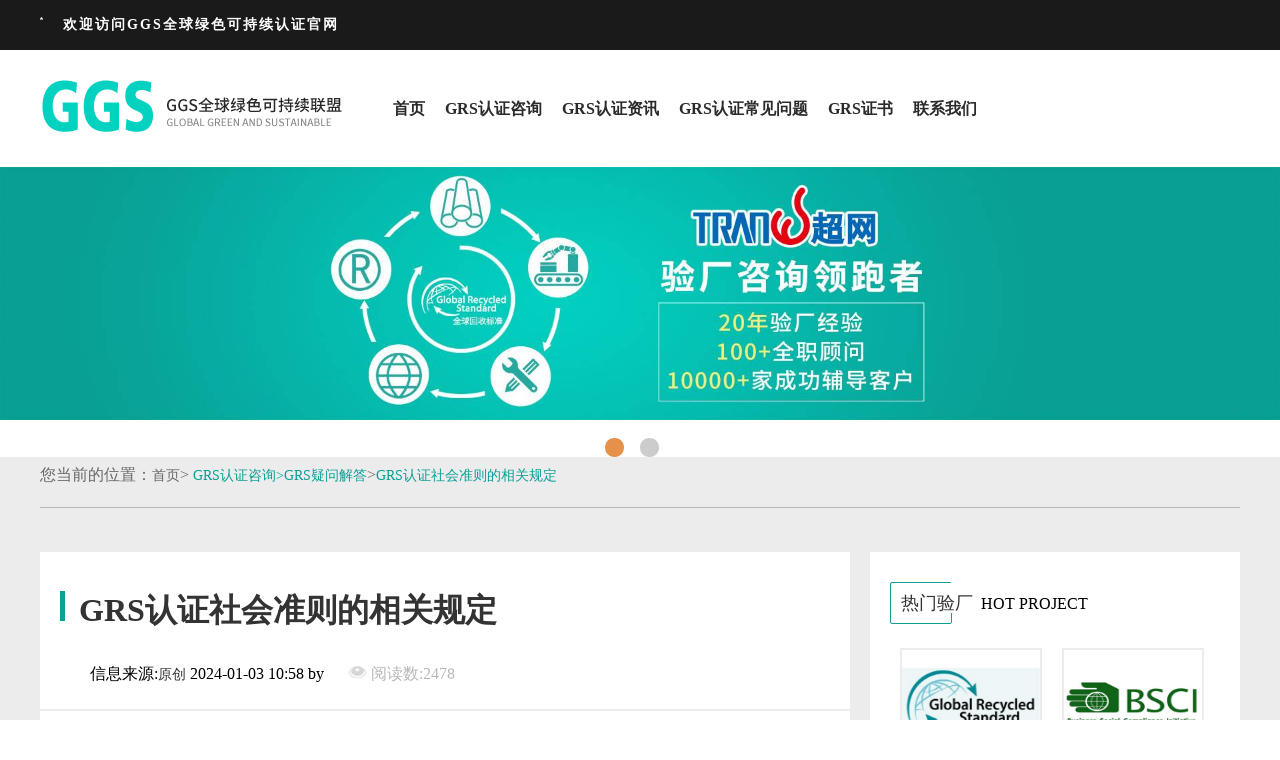

--- FILE ---
content_type: text/html; charset=utf-8
request_url: http://www.grsaudit.com/article/1654.html
body_size: 10879
content:
<!DOCTYPE html>
<html>
<head>
	<title>GRS认证社会准则的相关规定-上海超网企业管理咨询有限公司</title>
	<meta charset="UTF-8">
    <meta name="keywords" content="GRS认证社会准则的相关规定"/>
    <meta name="description" content="">
	

	<link rel="stylesheet" type="text/css" href="/themes/simpleboot3/public/assets/css/index.css">
	<link rel="stylesheet" type="text/css" href="/themes/simpleboot3/public/assets/css/article.css">
	<link rel="stylesheet" type="text/css" href="/themes/simpleboot3/public/assets/css/details.css">
	<script type="text/javascript" src="/themes/simpleboot3/public/assets/js/jquery-1.8.3.min.js"></script>
	<link href="/themes/simpleboot3/public/assets/css/slippry/slippry.css" rel="stylesheet">
  	<script src="/themes/simpleboot3/public/assets/js/slippry.min.js"></script>
</head>
<body>
	<!-- 引入头部文件 -->
	
<style>
	.wrapper{
		background-color: rgb(26,26,26);
	}
	.fix-head{
		position: relative;
	}
</style>
<header>
	<div class="wrapper">
		<div class="fix-head">
			<div class="topper_A">欢迎访问GGS全球绿色可持续认证官网</div>
		   
		</div>
	</div>
	<!-- 头部导航开始 -->
	<div class="head_box">
		<div class="logo" style="width: 264px;">
			<img src="/themes/simpleboot3/public/assets/images/ggs.png">
		</div>
		<div class="nav_box">
			<ul>
									<li><a href="/">首页</a></li>
									<li><a href="http://www.grsaudit.com/GRS">GRS认证咨询</a></li>
									<li><a href="/grsrenzhengzixun">GRS认证资讯</a></li>
									<li><a href="/grsrenzhengwenti">GRS认证常见问题</a></li>
									<li><a href="/grszhengshu">GRS证书</a></li>
									<li><a href="http://www.grsaudit.com/portal/page/index/id/935.html">联系我们</a></li>
							</ul>
			<!-- <div class="phone-wrapper">
				<img src="/themes/simpleboot3/public/assets/images/phone.png"/>
				<span class="">400-680-0016</span>
			</div> -->
		</div>
	</div>
	<!-- 头部导航结束 -->
	<div class="clear"><!-- 清除浮动 --></div>
	<!-- 幻灯广告位开始 -->
	<div class="ad_box">
		<ul id="home-slider" class="list-unstyled">
		    
		        <li>
		            <div class="caption-wraper">
		                <div class="caption"></div>
		            </div>
		            <a title=" GRS认证咨询领跑者" href=""><img src="http://www.grsaudit.com/upload/default/20201118/a9377ae291d0a1d1378968f5a6cc3808.jpg" alt=""></a>
		        </li>
		    

		        <li>
		            <div class="caption-wraper">
		                <div class="caption"></div>
		            </div>
		            <a title="回收有机行业责任标准认证领跑者-超网" href=""><img src="http://www.grsaudit.com/upload/default/20201118/a64091b7b90002c9dfe5635717d7f25f.jpg" alt=""></a>
		        </li>
		    
		</ul>
		<!-- <img src="/themes/simpleboot3/public/assets/images/ad.jpg" alt="image"> -->
	</div>
	<!-- 幻灯广告位结束 -->
</header>
	<div class="clear"></div>
	<!-- 页面主体 -->
	<div class="main">

		<!-- 位置导航信息 -->
		<div class="details_top_box">
			<div class="crumbs">
				您当前的位置：<a href="/" style="color: #686868;">首页</a>>
				<a href='/GRS'>GRS认证咨询></a><a href='/grsrenzhengwenti'>GRS疑问解答</a>><a href='javascript:;'>GRS认证社会准则的相关规定</a>			</div>
		</div>
		<!-- 位置导航信息结束 -->

		<!-- 相关知识 -->
		<div class="knowledge_box">
			<div class="knowledge">
				<div class="knowledge_l">
					<!--startprint1-->
					<div class="article_l">
						<div class="article_tit_box">
							<a class="blue_bor" href="#"></a>
							<h1>GRS认证社会准则的相关规定</h1>
							<div>
								<span>信息来源:<a href="#">原创</a></span>
                   				<span>2024-01-03 10:58 by </span>

								<span class="readnum">
									<img src="/themes/simpleboot3/public/assets/images/readicon_03.png" alt="GRS认证社会准则的相关规定">
									阅读数:2478								</span>
							</div>
						</div>
					</div>
					<div class="art_content">
						<style type="text/css">
							.art_content{
								font-size: 16px !important;
							}
						</style>
						<!-- <h1>GRS认证社会准则的相关规定</h1> -->
						<p> 
<p><span style="text-wrap: nowrap;">它适用于GRS认证链的任何环节，并从废物收集站开始。这也表明，废物供应商不在认证范围内。该标准正在努力将社会标准推广到废物收集站的供应链中，以回收为目的。</span></p>
<p><span style="text-wrap: nowrap;"><br></span></p>
<p><span style="text-wrap: nowrap;">关于工人权利的标准：</span></p>
<p><span style="text-wrap: nowrap;"><br></span></p>
<p><span style="text-wrap: nowrap;">雇佣关系必须以国家法律和政策为基础。</span></p>
<p><span style="text-wrap: nowrap;"><br></span></p>
<p><span style="text-wrap: nowrap;">工人有权在合理通知后离开公司。</span></p>
<p><span style="text-wrap: nowrap;"><br></span></p>
<p><span style="text-wrap: nowrap;">强制性或担保性劳动力不得存在于认证公司。</span></p>
<p><span style="text-wrap: nowrap;"><br></span></p>
<p><span style="text-wrap: nowrap;">被认证公司不得持有身份证或(每月)存款。</span></p>
<p><span style="text-wrap: nowrap;"><br></span></p>
<p><span style="text-wrap: nowrap;">禁止任何形式的虐待或虐待威胁，禁止任何身心惩罚。</span></p>
<p><span style="text-wrap: nowrap;"><br></span></p>
<p><span style="text-wrap: nowrap;">工资按每周工作标准支付，不得低于国家法定标准或行业规定的基准工资。</span></p>
<p><span style="text-wrap: nowrap;"><br></span></p>
<p><span style="text-wrap: nowrap;">除国家法律允许或者要求的扣除外，被认证公司不得以任何形式扣除工人的工资。</span></p>
<p><span style="text-wrap: nowrap;"><br></span></p>
<p><span style="text-wrap: nowrap;">每次工人收到工资时，也要知道工资的细节(比如通过工资单或登记表)。</span></p>
<p><span style="text-wrap: nowrap;"><br></span></p>
<p><span style="text-wrap: nowrap;">工作时间应遵循国家法律和行业的基准标准，并以提供更大的保护者为准。</span></p>
<p><span style="text-wrap: nowrap;"><br></span></p>
<p><span style="text-wrap: nowrap;">认证公司应当按照规定，每周最长工作时间不得超过48 每7天至少休息一天。</span></p>
<p><span style="text-wrap: nowrap;"><br></span></p>
<p><span style="text-wrap: nowrap;">认证公司应制定加班政策，规定自愿加班，每周加班时间不得超过12人 小时内，应额外支付加班费。</span></p>
<p><span style="text-wrap: nowrap;"><br></span></p>
<p><span style="text-wrap: nowrap;">16 至18 一岁的人不得在危险的环境中被雇用做夜间工作或操作。这是基于ILO C138和C182在惯例中的规定。</span></p>
<p><span style="text-wrap: nowrap;"><br></span></p>
<p><span style="text-wrap: nowrap;">接受 GRS认证 公司不得雇用儿童。以前雇用过儿童的GRS 认证公司应采取和/或主动实施适合这些儿童的教育程序。</span></p>
<p><span style="text-wrap: nowrap;"><br></span></p>
<p><span style="text-wrap: nowrap;">认证公司应制定招聘政策，禁止因种族、等级、国籍、地区、年龄、残疾、性别、婚姻状况、性取向、社区关系和政治信仰而终止雇佣关系或解雇工人。</span></p>
<p><span style="text-wrap: nowrap;"><br></span></p>
<p><span style="text-wrap: nowrap;">建立适当的程序，在适当的情况下采取行动，确保工人代表不受歧视。这些代表应该能够联系相关人员和设施，以履行他们作为代表的职责。</span></p>
<p><span style="text-wrap: nowrap;"><br></span></p>
<p><span style="text-wrap: nowrap;">认证公司应授予所有工人自由参与或组建工会，并主动就工资问题进行谈判。</span></p>
<p><span style="text-wrap: nowrap;"><br></span></p>
<p><span style="text-wrap: nowrap;">被认证公司与地方政府成立地方委员会等工会与劳资谈判机构的替代形式，仅适用于工会被禁止的国家。</span></p>
<p><span style="text-wrap: nowrap;"><br></span></p>
<p><span style="text-wrap: nowrap;">作为雇佣合同的一部分，应当遵守有关工人的权利义务和社会保险法律、法规和政策。上述合同不得被其他短期合同、附加合同或其他任何劳动安排所取代。</span></p>
<p><span style="text-wrap: nowrap;"><br></span></p>
<p><span style="text-wrap: nowrap;">他们的就业条件应该用简单易懂的书面材料告知所有工人。(例如，通过雇佣合同)。这些信息应包括公司扣缴的工资、社会福利和保险。这些信息应该在工人开始工作之前告诉他们。</span></p>
<p><span style="text-wrap: nowrap;"><br></span></p>
<p><span style="text-wrap: nowrap;">工人健康安全标准：</span></p>
<p><span style="text-wrap: nowrap;"><br></span></p>
<p><span style="text-wrap: nowrap;">处理环境中可能出现的任何风险。</span></p>
<p><span style="text-wrap: nowrap;"><br></span></p>
<p><span style="text-wrap: nowrap;">经认证的公司必须提交最近对工作环境安全和健康风险评估的书面材料。</span></p>
<p><span style="text-wrap: nowrap;"><br></span></p>
<p><span style="text-wrap: nowrap;">认证公司必须任命高级管理人员负责所有健康、安全和培训。</span></p>
<p><span style="text-wrap: nowrap;"><br></span></p>
<p><span style="text-wrap: nowrap;">所有工人必须穿合适的防护服（防护面具、鞋子、手套），这些服装必须由认证公司购买或租用。</span></p>
<p><span style="text-wrap: nowrap;"><br></span></p>
<p><span style="text-wrap: nowrap;">认证公司必须持有最近关于健康、安全和卫生资格的书面手册，包括上述风险评估问题，如事故、应急处理程序、卫生程序等。</span></p>
<p><br></p>
</p>
								<!--endprint1-->
						<div class="paging">
							<span>上一篇:
																<a href="http://www.grsaudit.com/article/1653.html">WRAP认证的好处</a>
															</span>
							<span>下一篇:
																<a href="http://www.grsaudit.com/article/1655.html">GRS认证要求有哪些？</a>
															</span>
						</div>
						<div class="lable">
							<div class="tabicon">
								<img src="/themes/simpleboot3/public/assets/images/articleicon/tab.png" alt="">
								<span>相关标签:</span>
							</div>
							<ul>
																	<li><a href="/tag/260">GRS证书</a></li>
															</ul>
							<div class="clear"></div>
						</div>
						<div class="link_box">
<!-- 							<div>
								<img src="/themes/simpleboot3/public/assets/images/articleicon/paste.png"><a onclick="copyurl()" href="#">复制连接</a>
							</div> -->
							<div style="float: left;">
								<img style="width: 10%;" src="/themes/simpleboot3/public/assets/images/articleicon/doing.png"><a onclick="preview(1);" href="#">打印</a>
							</div>
							<ul>
								<div class="bdsharebuttonbox"><a href="#" class="bds_more" data-cmd="more"></a><a href="#" class="bds_qzone" data-cmd="qzone"></a><a href="#" class="bds_tsina" data-cmd="tsina"></a><a href="#" class="bds_tqq" data-cmd="tqq"></a><a href="#" class="bds_renren" data-cmd="renren"></a><a href="#" class="bds_weixin" data-cmd="weixin"></a></div>
<script>window._bd_share_config={"common":{"bdSnsKey":{},"bdText":"","bdMini":"2","bdPic":"","bdStyle":"0","bdSize":"16"},"share":{},"image":{"viewList":["qzone","tsina","tqq","renren","weixin"],"viewText":"分享到：","viewSize":"16"},"selectShare":{"bdContainerClass":null,"bdSelectMiniList":["qzone","tsina","tqq","renren","weixin"]}};with(document)0[(getElementsByTagName('head')[0]||body).appendChild(createElement('script')).src='http://bdimg.share.baidu.com/static/api/js/share.js?v=89860593.js?cdnversion='+~(-new Date()/36e5)];</script>
							</ul>
							<div class="clear"></div>
						</div>
						<div class="clear"></div>
					</div>
					<div class="art_name_box">
						<div class="artlist mr30">
							<div class="tit_type">成功客户</div>
							<ul>
																<li><a href="http://www.grsaudit.com/article/1789.html">热烈祝贺浙江某贸易公司近期 五个供应商工厂均获得INDITEX审核A级结果！</a></li>
																<li><a href="http://www.grsaudit.com/article/1597.html">【优秀企业风采展示】海宁市星辉针织有限公司顺利通过多项可持续认证！</a></li>
																<li><a href="http://www.grsaudit.com/article/1593.html">关于超网，您所关心的问题</a></li>
																<li><a href="http://www.grsaudit.com/article/1591.html">【优秀企业风采展示】慈溪市xx化纤有限公司顺利通过多项可持续认证！</a></li>
																<li><a href="http://www.grsaudit.com/article/1579.html">【优秀企业风采展示】安徽XX有限公司顺利通过多项认证！</a></li>
															</ul>
						</div>
						<div class="artlist">
							<div class="tit_type">最新文章</div>
							<ul>
																    <li><a href="http://www.grsaudit.com/article/1815.html">BSCI认证现场指导高效推进指南：外贸企业合规通关技巧</a></li>
																    <li><a href="http://www.grsaudit.com/article/1814.html">SEDEX认证体系搭建避坑指南：实操技巧与合规要点</a></li>
																    <li><a href="http://www.grsaudit.com/article/1813.html">GRS认证全流程详解 企业高效取证实操指南</a></li>
																    <li><a href="http://www.grsaudit.com/article/1812.html">OCS100认证整改快速推进指南：5步高效达标实操技巧</a></li>
															</ul>
						</div>
					</div>
				</div>
				<div class="knowledge_r">
					

					<!-- 热门验厂 -->
					<div class="yc_hot_box">
						<div class="hot_tit_box">
							<div class="border_blue"><span>热门验厂</span></div>
							<span>HOT PROJECT</span>
							<a href="#"></a>
						</div>
						<ul class="hot_brandlist">
															<li><a href="/GRS"><img src="/upload/portal/20191209/938a7a62386a4e4b14e96699673f6360.jpg" alt="GRS认证咨询"><span>GRS认证咨询</span></a></li>
															<li><a href="/BSCI"><img src="/upload/portal/20191214/bd6c7e171d2581ce72d9cfcc6437c5bb.jpg" alt="BSCI认证咨询"><span>BSCI认证咨询</span></a></li>
															<li><a href="/SEDEX"><img src="/upload/portal/20191129/19e8344dcb653610575eb6923ab3bae1.jpg" alt="SEDEX认证咨询"><span>SEDEX认证咨询</span></a></li>
															<li><a href="/OCS"><img src="/upload/portal/20191129/209180443d4e9ff9664d5008d7ac12c5.jpg" alt="OCS认证咨询"><span>OCS认证咨询</span></a></li>
															<li><a href="/GOTS"><img src="/upload/portal/20191214/ded29d352d50ddef0b7cf7f35d3282fa.jpg" alt="GOTS认证咨询"><span>GOTS认证咨询</span></a></li>
															<li><a href="/RCS"><img src="/upload/portal/20191223/1b10ac2957b3bc03897f07b5e2d5a97f.jpg" alt="RCS认证咨询"><span>RCS认证咨询</span></a></li>
													</ul>
					</div>
					<!-- 热门验厂结束 -->

					<!-- 咨询电话 -->
					<div class="tel_box">
						<div class="tel_tit_box">
							<div class="border_blue"><span>我们就在你身边</span></div>
							<a href="#"></a>
						</div>
	<!-- 					<div class="hot_tel_box">
							<img src="/themes/simpleboot3/public/assets/images/big_tel.png">
							<div>
								<h3>全国20小时服务热线</h3>
								<h3>400-680-0016</h3>
							</div>
						</div> -->
						<div class="address_tel_box">
							
<p style="line-height: 1.5em;"><strong><span style="font-size: 16px;">上海超网企业管理咨询有限公司</span></strong><span style="font-size: 14px;"><br>电 话：021-51029391<br>电 话：400-680-0016<br>地 址：上海市嘉定区南翔镇银翔路655号<br>苏州分公司：吴江区盛泽镇福建路205号  <span style="color: rgb(63, 63, 63);"></span><br>绍兴柯桥分公司：柯桥区禹会路555号中银国际大厦1208室<br>昆山分公司：18601606556---林经理  <br>地 址：昆山市花桥商银路1255号双联国际商务中心6幢4楼  <br>泉州分公司：0595-28069596---周经理<br>手          机：18759967995<br>地 址：福建省泉州市丰泽区宝洲街721号万达写字楼B幢3406室</span></p>
<p style="line-height: 1.5em;"><span style="font-size: 14px;">宁波分公司：13615883698---周经理<br>山东分公司：18601606221---谢经理<br>温州办事处：18601606208---周经理<br>广东办事处：18601606206---周经理</span></p>
						</div>
					</div>
					<!-- 咨询电话结束 -->
					<!-- 验厂客户 -->
	<!-- 				<div class="tel_box mb25">
						<div class="tel_tit_box">
							<div class="border_blue"><span>验厂成功客户</span></div>
							<a href="#"></a>
						</div>
						<div class="address_tel_box">
							<ul>
																<li><a href="http://www.grsaudit.com/article/1789.html">热烈祝贺浙江某贸易公司近期 五个供应商工厂均获得INDITEX审核A级结果！</a></li>
																<li><a href="http://www.grsaudit.com/article/1597.html">【优秀企业风采展示】海宁市星辉针织有限公司顺利通过多项可持续认证！</a></li>
																<li><a href="http://www.grsaudit.com/article/1593.html">关于超网，您所关心的问题</a></li>
																<li><a href="http://www.grsaudit.com/article/1591.html">【优秀企业风采展示】慈溪市xx化纤有限公司顺利通过多项可持续认证！</a></li>
																<li><a href="http://www.grsaudit.com/article/1579.html">【优秀企业风采展示】安徽XX有限公司顺利通过多项认证！</a></li>
																<li><a href="http://www.grsaudit.com/article/1575.html">热烈祝贺合作客户通过Inditex社会责任审核（内附Intidex热门项目！）</a></li>
																<li><a href="http://www.grsaudit.com/article/1288.html">喜报！这家纺织企业成功加入动物福利国际合作委员会！</a></li>
																<li><a href="http://www.grsaudit.com/article/1286.html">江西xx刷业有限公司顺利通过FSC认证！</a></li>
																<li><a href="http://www.grsaudit.com/article/1237.html">宁波市xx电器有限公司顺利通过BSCI认证审核！</a></li>
																<li><a href="http://www.grsaudit.com/article/1197.html">江苏xx贸易有限公司顺利通过FSC认证审核！</a></li>
																<li><a href="http://www.grsaudit.com/article/1191.html">安徽xx羽绒有限公司顺利通过RDS认证审核！</a></li>
																<li><a href="http://www.grsaudit.com/article/1190.html">​吴江市xx纺织科技有限公司顺利通过GRS认证审核！</a></li>
																<li><a href="http://www.grsaudit.com/article/1189.html">祝xx羊绒(无锡)有限公司通过GRS认证！</a></li>
																<li><a href="http://www.grsaudit.com/article/1185.html">上海xx营销策划有限公司顺利通过RWS认证审核！</a></li>
																<li><a href="http://www.grsaudit.com/article/1170.html">常熟市xx印染纺织有限公司顺利通过GRS认证审核！	</a></li>
																<li><a href="http://www.grsaudit.com/article/1165.html">常州市服装xx有限公司顺利通过Columbia认证审核！</a></li>
																<li><a href="http://www.grsaudit.com/article/1164.html">金华xx铝业包装有限公司通过BSCI验厂审核！</a></li>
																<li><a href="http://www.grsaudit.com/article/1160.html">恭喜绍兴xx针织有限公司顺利通过GRS认证！</a></li>
																<li><a href="http://www.grsaudit.com/article/1149.html">吴江某喷气织造厂通过FSC认证！</a></li>
																<li><a href="http://www.grsaudit.com/article/1142.html">绍兴XX针织有限公司顺利通过GRS认证</a></li>
																<li><a href="http://www.grsaudit.com/article/1141.html">湖州XX制衣有限公司通过BSCI验厂审核！</a></li>
																<li><a href="http://www.grsaudit.com/article/1140.html">常州市XXXX工具有限公司通过BSCI验厂审核！</a></li>
																<li><a href="http://www.grsaudit.com/article/1131.html">祝贺江西XX精器有限公司顺利通过WCA验厂！</a></li>
																<li><a href="http://www.grsaudit.com/article/1130.html">祝贺无锡XX羊绒有限公司通过GRS认证，获得证书！</a></li>
																<li><a href="http://www.grsaudit.com/article/1129.html">江阴市XX纺织有限公司顺利通过GRS认证</a></li>
																<li><a href="http://www.grsaudit.com/article/1128.html">绍兴XX纺织品有限公司顺利通过GRS认证</a></li>
																<li><a href="http://www.grsaudit.com/article/1127.html">杭州XX染织有限公司顺利通过GRS认证</a></li>
																<li><a href="http://www.grsaudit.com/article/1125.html">青岛XXX工艺品有限公司顺利通过RCS认证验厂！</a></li>
																<li><a href="http://www.grsaudit.com/article/1124.html">江阴市XX无纺布有限公司顺利通过RCS认证验厂！</a></li>
																<li><a href="http://www.grsaudit.com/article/1123.html">恭喜浙江东怡纺织有限公司顺利通过GOTS认证验厂！</a></li>
																<li><a href="http://www.grsaudit.com/article/1122.html">恭喜浙江XX玩具有限公司通过GRS认证！</a></li>
																<li><a href="http://www.grsaudit.com/article/1121.html">恭喜浙江XX休闲用品有限公司顺利通过BSCI验厂认证！</a></li>
																<li><a href="http://www.grsaudit.com/article/1080.html">湖州某服饰有限公司通过RCS认证</a></li>
																<li><a href="http://www.grsaudit.com/article/1079.html">吴江市**纺织品有限公司通过GRS验厂！</a></li>
																<li><a href="http://www.grsaudit.com/article/1064.html">中国企业要具备怎样的条件才可以申请GRS认证呢？</a></li>
																<li><a href="http://www.grsaudit.com/article/1062.html">桐乡某公司顺利通过GRS验厂</a></li>
																<li><a href="http://www.grsaudit.com/article/1048.html">通过GRS认证后，能带来什么?</a></li>
																<li><a href="http://www.grsaudit.com/article/1045.html">张家港某纺织公司顺利通过GRS认证！</a></li>
																<li><a href="http://www.grsaudit.com/article/1034.html">浙江某休闲用品有限公司通过BSCI认证！</a></li>
																<li><a href="http://www.grsaudit.com/article/1033.html">浙江某针织服饰有限公司通过WRAP认证</a></li>
																<li><a href="http://www.grsaudit.com/article/1032.html">恭喜张家港某纺织公司顺利通过GRS认证！</a></li>
																<li><a href="http://www.grsaudit.com/article/1019.html">恭喜浙昕某科技股份有限公司顺利通过GRS认证</a></li>
																<li><a href="http://www.grsaudit.com/article/1017.html">苏州某纺织企业通过GRS认证</a></li>
																<li><a href="http://www.grsaudit.com/article/1016.html">祝贺苏州***纺织有限公司获得GRS证书！</a></li>
																<li><a href="http://www.grsaudit.com/article/1015.html">恭喜吴江市**纺织厂通过GRS认证，荣获证书</a></li>
																<li><a href="http://www.grsaudit.com/article/997.html">ITS的GRS证书样张展示</a></li>
																<li><a href="http://www.grsaudit.com/article/996.html">IDFL的GRS证书样张展示</a></li>
																<li><a href="http://www.grsaudit.com/article/995.html">CU的GRS证书样张展示</a></li>
																<li><a href="http://www.grsaudit.com/article/951.html">又一家工厂拿到GRS认证证书！</a></li>
																<li><a href="http://www.grsaudit.com/article/950.html">恭喜！吴江市*****印花有限公司取得GRS证书。</a></li>
																<li><a href="http://www.grsaudit.com/article/948.html">祝贺江阴市***印染有限公司通过GRS认证</a></li>
																<li><a href="http://www.grsaudit.com/article/947.html">祝贺东莞市***鞋材有限公司荣获GRS认证证书。</a></li>
																<li><a href="http://www.grsaudit.com/article/946.html">祝贺绍兴**纺织有限公司荣获GRS认证证书。</a></li>
																<li><a href="http://www.grsaudit.com/article/945.html">宁波××衬料制造有限公司荣获GRS认证证书。</a></li>
																<li><a href="http://www.grsaudit.com/article/942.html">恭喜常熟工厂成功获的GRS证书</a></li>
																<li><a href="http://www.grsaudit.com/article/933.html">恭祝 XXX 验厂成功</a></li>
															</ul>
						</div>
					</div> -->
				<!-- 验厂客户结束 -->
				</div>
				<div class="clear"></div>	
			</div>
		</div>
		<div class="clear"></div>	
		<!-- 相关知识结束 -->
	</div>
	<!-- 页面主体结束 -->

	﻿<!-- 页面脚部 -->
<footer>
    <div class="wid_blue">
        <span>验厂找超网，真的不用烦</span>
    </div>
    <!-- 友情连接 -->
    <!-- 底部导航条 -->
    <div class="foot_nav">
        <ul>
                                        <li class="menu-item menu-item-level-1">
                            <a href="/" target="">
                                首页                            </a>
                        </li>
                                    
            
                                <li class="menu-item menu-item-level-1">
                            <a href="/portal/page/index/id/986.html" target="">
                                关于超网                            </a>
                        </li>
                                    
            
                                <li class="menu-item menu-item-level-1">
                            <a href="/yanchangzixun" target="">
                                验厂咨询                            </a>
                        </li>
                                    
            
                                <li class="menu-item menu-item-level-1">
                            <a href="/renzhengzixun" target="">
                                认证咨询                            </a>
                        </li>
                                    
            
                                <li class="menu-item menu-item-level-1">
                            <a href="/yanchangwenti" target="">
                                验厂常见问题                            </a>
                        </li>
                                    
            
                                <li class="menu-item menu-item-level-1">
                            <a href="/yanchangkehu" target="_blank">
                                验厂成功客户                            </a>
                        </li>
                                    
            
                                <li class="menu-item menu-item-level-1">
                            <a href="/yanchangxinwen" target="">
                                新闻资讯                            </a>
                        </li>
                                    
            
                                <li class="menu-item menu-item-level-1">
                            <a href="/portal/page/index/id/935.html" target="">
                                联系我们                            </a>
                        </li>
                                    
            
                                <li class="menu-item menu-item-level-1">
                            <a href="/tag" target="">
                                标签                            </a>
                        </li>
                                    
            
         
        </ul>
    </div>
    <!-- 站点信息 -->
        <div class="webinfo">
                        <div class="down-info">
                <div class="info-cen">
                    <span>沪ICP备09054194号-12</span>
                    <span></span>
                    <span>地址：上海市嘉定区南翔镇银翔路655号 电话：021-51029391 400-680-0016        传真：021-60712875 邮箱chaowang@tranwin.org</span>
                    <span><script>(function() {var _53code = document.createElement("script");_53code.src = "https://tb.53kf.com/code/code/9003188/1";var s = document.getElementsByTagName("script")[0]; s.parentNode.insertBefore(_53code, s);})();</script>
<!--以下为百度统计代码-->
<script>
var _hmt = _hmt || [];
(function() {
  var hm = document.createElement("script");
  hm.src = "https://hm.baidu.com/hm.js?1b1fc75b62ca0e5f1aef1065b4c4ee81";
  var s = document.getElementsByTagName("script")[0]; 
  s.parentNode.insertBefore(hm, s);
})();
</script>
<!--以上为百度统计代码--></span>
                </div>
            </div>
        </div>
</footer>

<style type="text/css">
    .down-info{
        width: 100%;
        height: auto;
        text-align: center;
        color: #fff;
    }
    .info-cen{
        margin: 0 auto;
        width: 700px;
        margin-bottom: 20px; 
    }
    .info-cen span{
        display: block;
    }
</style>
    <script>
        $(function () {
            $("#home-slider").slippry({
                transition: 'fade',
                useCSS: true,
                captions: false,
                speed: 1000,
                pause: 3000,
                auto: true,
                preload: 'visible'
            });
            $("#home-slider").show();
        });

        $('.kh_img').click(function(){
            var imgsrc = $(this)[0].src;
            console.log(imgsrc);
            layer.photos({
                area: ['auto','400'],
                    photos: { "data": [{"src": imgsrc}] }
                });

        });

    </script>



</body>
</html>
	<script language="javascript">
	function preview(oper)
	{
	if (oper < 10){
	bdhtml=window.document.body.innerHTML;//获取当前页的html代码
	sprnstr="<!--startprint"+oper+"-->";//设置打印开始区域
	eprnstr="<!--endprint"+oper+"-->";//设置打印结束区域
	prnhtml=bdhtml.substring(bdhtml.indexOf(sprnstr)+18); //从开始代码向后取html
	prnhtml=prnhtml.substring(0,prnhtml.indexOf(eprnstr));//从结束代码向前取html
	window.document.body.innerHTML=prnhtml;
	window.print();
	window.document.body.innerHTML=bdhtml;
	} else {
	window.print();
	}
	}
	</script>


--- FILE ---
content_type: text/css
request_url: http://www.grsaudit.com/themes/simpleboot3/public/assets/css/index.css
body_size: 2924
content:
.clear{clear: both;}
* div{margin: 0 auto;}
body{
	margin:0;
	background: url(../images/bg.gif) repeat-x;
}
a{ text-decoration:none;}
ul{padding-inline-start: 0px;}
.head_box{
	width:1200px;
	height: 117px;
	margin: 0 auto;
	display: flex;
    align-items: center;
}
.fix-head{
	width:1200px;
	height: 50px;
	margin: 0 auto;
}
.fix-head .topper_A {
	letter-spacing:2px;
    width: 300px;
    padding-left: 23px;
    height: 50px;
    line-height: 50px;
    position: absolute;
    left: 0;
    top: 0;
    background: url(../images/home_ico.png) left 17px no-repeat;
    font-size: 14px;
    color: #ffffff;
    font-weight: bold;
}
.fix-head .topper_B {
    width: 366px;
    height: 50px;
    line-height: 50px;
    position: absolute;
    left: 772px;
    font-size: 16px;
    color: #505050;
    top: 0;
    font-family: Arial, Helvetica, sans-serif;
}
.fix-head .topper_B a{
    font-size: 14px;
    color: #7c7c7c;
	text-decoration: none;
	text-transform: none;
}
.fix-head .topper_C{
	width: 100px;
    height: 26px;
    position: absolute;
    right: 0;
    top: 12px;
}
.fix-head .topper_C a{
	width: 100px;
    height: 26px;
    display: block;
    line-height: 26px;
    text-align: center;
    background-color: #0885f9;
    color: #fff;
    font-size: 14px;
    font-weight: bold;
    border-radius: 2px;
}
.phone-wrapper{
	position: absolute;
    right: 120px;
    height: 36px;
    display: flex;
    align-items: center;
    justify-content: center; 	
}
.phone-wrapper img{
	width: 26px;
    height: 26px;
}
.phone-wrapper span{
	margin-left: 6px;
    color: rgb(212,78,3);
    font-size: 22px;
    font-weight: bold;
}
.logo{
	float: left;
}
.nav_box{
	display: flex;
    align-items: center;
	margin-left: 75px;
	width: 855px;
	height: 117px;
	line-height: 40px;
}
.nav_box li{
	list-style-type: none;
	display: inline-block;
	float: left;
	padding: 0 10px;
}
.nav_box li a{
	width: auto;
    display: block;
    color: #2b2b2b;
	font-size: 16px;
	font-weight: bold;
}
.nav_box li a:hover{
	width: auto;
    display: block;
    color: #0aa095;
}
.ad_box{
	/*width: 1920px;*/
	overflow: hidden;
	margin: 0 auto;

}
.ad_box img{
	width: 100%;
}
.service .s_title{
	margin: 0px auto;
	font-size: 42px;
	color: #2b2b2b;
	text-align: center;
	padding-top: 25px;
	padding-bottom: 15px;
}
.service .hr_line{
	width: 1200px;
	height: 0px;
	position: relative;
	border-top: 2px solid #b5b5b5;
}
.service .hr_line div{
	width: 44px;
	height: 6px;
	position: absolute;
	left: 48%;
	top:-4px;
	background-color: #0aa095;
	border-radius: 2px;
}
.service .b_title{
	margin: 0px auto;
	font-size: 32px;
	font-weight: 100px;
	color: #2b2b2b;
	text-align: center;
	padding-top: 15px;
	padding-bottom: 10px;
}
.service .b_title .bg-blue{
	margin: 10px auto;
	display: block;
	width: 600px;
	height: 32px;
	font-size: 26px;
	line-height: 32px;
	background-color: #0064ac;
	color: #fff;
}
.service .ser_tab{
	margin: 0px auto;
	width: 1200px;
	padding: 10px;
	text-align: center;
}
.service .ser_tab ul{
	width: auto;
	height: 220px;
	overflow: hidden;
	padding-inline-start: 0px;
}
.service .ser_tab ul li{
	width: 220px;
	height: 200px;
	display:inline-block;
	overflow: hidden;
	margin: 5px;
	border: 2px dotted #b0b0b0;
	border-radius: 5px;
}
.service .s_lable{
	width: 1170px;
	height: 80px;
	margin: 0px auto;
	padding: 10px;
}
.service .s_lable ul li{
	display: block;
	float: left;
	width: 120px;
	height: 32px;
	line-height: 32px;
	margin: 5px 5px;
	background-color: #e1e1e1;
	border-radius: 3px;
	font-size: 18px;
	text-align: center;
	color: #616161;
}
.lab_info{
/*	width: 1200px;
*/	height: 330px;
	margin-top:30px;
	margin: 10px auto;
	/*padding: 5px 6px;*/
}
.lab_info .p_div{
	width: 278px !important;
	height: 310px;
	margin: 5px 6px;
	border:1px solid #b0b0b0;
	border-radius:5px;
	float: left;
}
.lab_info div .h_tit{
	width: 258px;
	height: 32px;
	line-height: 32px;
	font-size: 22px;
	background-color: #0aa095;
	border-radius: 4px 4px 0 0;
	color: #fff;
	padding-left: 20px;
	margin-block-start: 0px;
    margin-block-end: 0px;
}
.lab_info_cont{
	width: 278px;
	height: 360px;

}
.lab_info_cont .img_c{
	width: 278px;
	height: 140px;
	overflow: hidden;
	display: table-cell;
	text-align: center;
	vertical-align: middle;
}
.lab_info_cont div img{
		width: 135px;
	display: block;
	margin: 0px auto;
	overflow: hidden;
}
.lab_info_list{
	font-size: 18px;
	list-style-type:disc;
	width: 250px;
	height: 224px;
	float: right;

}
.lab_info_list li{
	list-style-type:none;
	position: relative;
}
.lab_info_list li .dian{
    display: block;
    width: 10px;
    position: absolute;
    left: -13px;
    font-size: 22px;
}


.lab_info_list .ar-tit{
	font-family: arial;
	color: #666;
}
.lab_info_list li span{
	display: block;
	width: 240px;
	height: 32px;
	line-height: 48px;
	overflow: hidden;
}
.lab_info_cont .more_btn{
	display: block;
	width: 110px;
	height: 35px;
	text-align: center;
	background-color:#0aa095;
	border-radius:5px;
	color: #fff;
	line-height: 35px;
	font-size: 16px;
	margin: 10px auto;
}
.wrap{
    margin: 20px auto;
    margin-top: 40px;
    width: 1200px;
    height: 460px; 	
    position: relative;
}
.wrap label{
    width: 394px;
    height: 30px;
    float: left;
    text-align: center;
    line-height:30px;
    background-color: #929292;
    margin: 0 3px;
}
.wrap label:nth-of-type(3){
    border-right: none;
}
.wrap label .acttit{
    cursor: pointer;
    color: #fff;
    font-size: 18px;
}
.wrap label .artbox{

    width: 1200px;
    height: 400px;
    padding-top:18px;
    overflow: hidden;
    position: absolute;
    text-align: left;
    left: 0;
    top: 31px;
    display: none;
}
.wrap label input{
    width: 0;
}
.wrap input:checked+.artbox{
    display: block;
}
.yan_img{
	width: 1200px;
	margin-top:40px;
	margin-bottom: 60px;
	text-align: center;
}
.hanye-list{
	width: 1200px;
	height: auto;
	margin: 0 auto;
	margin-top: 35px;
}
.hanye-list ul{
	padding: 0px;
}
.hanye-list li{
	display: block;
	float: left;
	width: 120px;
	height: 150px;
}
.hanye-list li div{
	margin: 0px 5px;

}
.hanye-list li .border-r{
	border:1px solid #e1e1e1;
	width: 103px;
	height: 103px;
	border-radius: 90px;
	overflow: hidden;
	display: table-cell;
	text-align: center;
	vertical-align: middle;
}
.hanye-list li .border-r img{
	width: 100px;
}
.hanye-list li span{
	display: block;
	margin-top:15px;
	font-size: 22px;
	color: #2d2d2d;
	text-align: center;
}
.last_li .zixun{
	background-color: #f48d48;
	border:1px solid #e1e1e1;
	width: 170px;
	height: 170px;
	border-radius: 90px;
	text-align: center;
	line-height: 170px;
	color: #fff;
	font-size: 32px;
}
.company_list{
	width: 1200px;
	margin: 0 auto;
	color: #fff;
	font-size: 18px;
	text-align: center;
	height: 215px;
}
.company_list li{
	list-style-type: none;
	display: block;
	float: left;
	width: 370px;
	height: 32px;
	line-height: 32px;
	margin: 2px 5px;
	background-color: #0aa095;
}
.about_show{
	width: 100%;
	height: 306px;
	background-color: #f5f5f5;
	margin:0 auto;

}
.about_show .show_box{
	width: 1200px;
	height: 306px;
	padding: 36px;
	margin: 0 auto;
}
.about_show .show_box li{
	display: block;
	float: left;
	margin: 0px 30px;
}
.about_show .show_box li span{
	display: block;
    margin-top: 15px;
    font-size: 22px;
    color: #2d2d2d;
    text-align: center;
}
.lab_info2{
/*	width: 1200px;
*/	height: 400px;
	margin-top:30px;
	margin: 10px auto;
	/*padding: 5px 6px;*/
}
.lab_info2 .p_div{
	width: 278px !important;
	height: 360px;
	margin: 5px 6px;
	border:1px solid #b0b0b0;
	border-radius:5px;
	float: left;
}
.lab_info2 div .h_tit{
	width: 258px;
	height: 32px;
	line-height: 32px;
	background-color: #0aa095;
	border-radius: 4px 4px 0 0;
	color: #fff;
	padding-left: 20px;
}
.lab_info_cont{
	width: 278px;
	height: 360px;

}
.lab_info2 .lab_info_cont .img_c{
	width: 278px;
	height: 140px;
	overflow: hidden;
	display: table-cell;
	text-align: center;
	vertical-align: middle;
}
.lab_info2 .lab_info_cont div img{
		width: 135px;
	display: block;
	margin: 0px auto;
	overflow: hidden;
}
.lab_info_list2{
	font-size: 12px;
	list-style-type:disc;
	width: 250px;
	height: 95px;
	float: right;

}
.lab_info_list2 li{
	list-style-type:none;
	position: relative;
}
.lab_info_list2 li .dian{
    display: block;
    width: 5px;
    position: absolute;
    left: -7px;
    top:-1;
    font-size: 10px;
}


.lab_info_list2 .ar-tit{
	font-family: arial;
	color: #666;
}
.lab_info_list2 li span{
	display: block;
	width: 240px;
	height: 25px;
	line-height: 25px;
	overflow: hidden;
}
.lab_info2 .lab_info_cont .more_btn{
	display: block;
	width: 110px;
	height: 35px;
	text-align: center;
	background-color:#0aa095;
	border-radius:5px;
	color: #fff;
	line-height: 35px;
	font-size: 16px;
	margin: 10px auto;
}


.wid_blue{
	width: 100%;
	height: 70px;
	background-color: #0aa095;
	color: #fff;
	font-size: 30px;
	text-align: center;
	line-height: 70px;
}
.link{
	width: 1200px;
	margin-top: 20px;
	margin-bottom: 20px;
	height: 135px;
	border: 1px solid #b5b5b5;
}
.link_ul li{
	display: inline-block;
	width: 150px;
	height: 30px;
	line-height: 30px;
	float: left;
	text-align: center;
}
.link_ul li a{
	color: #929292;
}
.link_tit{
	width: 1180px;
	height: 25px;
	border-bottom: 1px solid #b5b5b5;
	background-color: #caf7f4;
	padding-left: 20px;
	color: #0aa095;
}
.link_tit li{
	list-style-type: none;
}
.foot_nav{
	width: 1200px;
	height: 28px;
	background-color: #f5f7f6;
	color: #0aa095;
}
.foot_nav li{
	list-style-type: none;
	display: inline-block;
	float: left;
	padding: 0 33px;
	line-height: 28px;
}
.foot_nav li a{
	width: auto;
    display: block;
    color: #0aa095;
}
.webinfo{
	width: 1200px;
	height: 85px;
	background-color: #0aa095;
}

--- FILE ---
content_type: text/css
request_url: http://www.grsaudit.com/themes/simpleboot3/public/assets/css/article.css
body_size: 2211
content:
.main{
	    background-color: #ececec;	
}
.url_site{
	width: 1200px;
	height: 60px;
	line-height: 60px;
	margin: 0 auto;
}
.yc_box{
	width: 1200px;
	height: 450px;
	margin: 0 auto;
}
.yc_box .details_l{
	float: left;
	width: 364px;
	height: 400px;
	background-color: #ececec;
	padding-top:1px;
}
.yc_box .details_l .brand_img{
	width: 360px;
	height: 350px;
	background-color: #fff;
	margin: 2px;
}
.yc_box .details_l .brand_img img{
	display: block;
	margin: 0px auto;
	overflow: hidden;
}
.yc_box .details_l .details_name{
	width: 360px;
	height: 43px;
	margin: 0 auto;
	font-size: 18px;
	background-color: #fff;
	line-height: 40px;
	text-align: center;
	color: #999999;
}
.yc_box .details_r{
	float: left;
	width: 810px;
	height: 300px;
	margin-top:20px;	
	margin-left: 20px;
}
.yc_box .details_r h1{
	color: #534444;

}
.yc_box .details_r h3{
	color: #0284ff;
	line-height: 40px;
}
.yc_box .details_r p{
	font-size: 14px;
	display: block;
	width: 810px;
	height: 76px;
    overflow: hidden;
}
.yc_box .details_r .menu_list{
	width:450px;
	height: 70px;
	line-height: 70px;
}
.yc_box .details_r .menu_list a{
	border: 1px solid #47a8f5;
	border-radius:2px;
	text-align: center;
	display: inline-block;
	width: 130px;
	height: 30px;
	line-height: 30px;
	font-size: 14px;
	margin-right: 15px;
}
.yc_box .details_r .menu_list .btn_blue{
	background-color: #098bf9;
	color: #fff;
}
.yc_box .details_r .menu_list .btn_u{	
	color: #098bf9;
}
.yc_box .details_r .kefu_tel .tel_tit{
	color: #999999;
	font-size: 18px;
}
.yc_box .details_r .kefu_tel .tel_num{
	color: #098bf9;
	font-size: 30px;
}
.knowledge_box{
	width: 100%;
	height: auto;
	background-color: #ececec;
}
/* 文章正文兜底：覆盖从微信/Word 等复制来的 nowrap，强制允许自动换行 */
.art_content,
.art_content * {
	white-space: normal !important;
	word-wrap: break-word;
	overflow-wrap: break-word;
	text-wrap: wrap !important; /* 把 style="text-wrap: nowrap" 一次性拉回正常 */
}

.knowledge{
	width: 1200px;
	margin: 0 auto;
	height: auto;
	position: relative;
	background-color: #ececec;
}
.knowledge .art_content{
	width: 770px;
	height: auto;
	padding: 20px;
	background-color: #fff;
}

.knowledge .art_content .paging{
	width: 770px;
	height: 60px;
	margin-top: 40px;
	border-top: 1px double #ececec;
	border-bottom: 1px double #ececec;
}
.knowledge .art_content .paging span{
	display: block;
	width: 770px;
	height: 30px;
	line-height: 30px;
}
.knowledge .art_content .lable{
	padding: 15px 0px;
	width: 770px;
	height: auto;
	border-bottom:1px double #ececec;
}
.knowledge .art_content .lable .tabicon{
	width: 120px;
	height: 40px;
	position: relative;
}
.knowledge .art_content .lable .tabicon img{
	height: 30px;
	width: 30px;
	line-height: 30px;
	position: absolute;
	top: 0px;
	left: 0px;
}
.knowledge .art_content .lable .tabicon span{
	position: absolute;
	top:0px;
	left: 40px;
	font-size: 18px;
}

.knowledge .art_content .lable ul li{
	display: block;
	width: 128px;
	height: 28px;
	border: 1px solid #ececec;
	float: left;
	text-align: center;
	line-height: 30px;
	margin:6px;
	overflow: hidden;
}
.knowledge .art_content .link_box{
	padding: 15px 0px;
	width: 770px;
	height: 60px;

	position: relative;
}
.knowledge .art_content .link_box a{
		font-size: 16px;
}
.knowledge .art_content .link_box div{
	float: left;
	margin-right: 30px;
}
.knowledge .art_content .link_box ul{
	width: 200px;
	height: 40px;
	position: absolute;
	bottom: 10px;
	right: 15px;
}
.knowledge .art_content .link_box ul li{
	float: left;
	margin: 3px;
}
.knowledge_l{
	width: 810px;
	float: left;	
}
.article_l{
	width: 810px;
	background-color: #fff;
	margin-bottom: 2px;
}
.article_l .article_tit_box{
	width: 770px;
	padding: 15px 20px;
	margin: 0 auto;

}
.article_l .article_tit_box .blue_bor{
	display: inline-block;
	width: 5px;
	height: 30px;
	background-color: #0aa095;
	margin-right: 10px;
}
.article_l .article_tit_box h1{
	display: inline-block;
	color: #333;
}
.article_l .article_tit_box div{
	width: 740px;
	height: 40px;
	line-height: 40px;
	padding-left: 30px;
	position: relative;
}

.article_l .article_tit_box div .readnum{
	width: 150px;
	height: 20px;
	/*display: inline-block;*/
	margin-left: 20px;
	line-height: 20px;
	font-size: 16px;
	color: #bab7b7;

}
.yc_hot_box{
	width: 330px;
	height: 540px;
	overflow: hidden;
	background-color: #fff;
	padding: 30px 20px;
	float: right;
}
.yc_hot_box .hot_tit_box{
	width: 330px;
	height: 40px;
	position: relative;
	margin-bottom: 20px;
}

.yc_hot_box .hot_tit_box .border_blue{
	display: inline-block;
	width: 50px;
	height: 40px;
	border: 1px solid #2d9de9;
	border-radius:2px;
	padding-left: 10px;
	margin-right: 25px;
}
.yc_hot_box .hot_tit_box .border_blue span{
	color: #333;
	font-size: 18px;
	display: block;
	width: 80px;
	height: 30px;
	line-height: 40px;
	background-color: #fff;

}

.yc_hot_box .hot_tit_box a{
	color: #bab7b7;
	font-size: 16px;
	position: absolute;
	top: 7px;
	right: 7px;
}

.yc_hot_box .hot_brandlist{
	width: 330px;
	height: 480px;
	overflow: hidden;
}
.yc_hot_box .hot_brandlist li{
	float: left;
	width: 142px;
	height: 150px;
	background-color:  #ececec;
	margin: 6px 10px;
	text-align: center;
	font-size: 18px;
	overflow: hidden;
}
.yc_hot_box .hot_brandlist li img{
	width: 138px;
	height: 110px;
	margin-top: 2px;
}
.tel_box{
	width: 330px;
	height: auto;
	float: right;
	background-color: #fff;
	margin-top: 20px;
	padding: 30px 20px;
}

.tel_box .tel_tit_box{
	width: 330px;
	height: 40px;
	position: relative;
	margin-bottom: 20px;
}
.tel_box .tel_tit_box .border_blue{
	display: inline-block;
	width: 50px;
	height: 40px;
	border: 1px solid #2d9de9;
	border-radius:2px;
	padding-left: 10px;
	margin-right: 25px;
}
.tel_box .tel_tit_box .border_blue span{
	color: #333;
	font-size: 18px;
	display: block;
	width: 140px;
	height: 30px;
	line-height: 40px;
	background-color: #fff;

}
.tel_box .tel_tit_box a{
	color: #bab7b7;
	font-size: 16px;
	position: absolute;
	top: 7px;
	right: 7px;
}
.tel_box .hot_tel_box{
	width: 330px;
	height: 90px;
	border-top: 1px solid #ececec;
	padding: 10px 0px;
}
.tel_box .hot_tel_box img{
	display:block;
	width: 70px;
	height: 70px;
	display: block;
	float: left;
}
.tel_box .hot_tel_box div{
	text-align: center;	
	display: inline-block;
	width: 240px;
	height: 70px;
	padding: 0px 10px;
	color: #4e6790;
	font-size: 18px;
}
.tel_box .address_tel_box{
	width: 330px;
	height: auto;
	font-size: 16px;
}

.tel_box .address_tel_box ul li img{
	display: block;
	float: left;
}
.tel_box .address_tel_box p{
	display: block;
	float: left;
	width: 310px;
	line-height: 30px;
}
.knowledge_l .art_name_box ul li{
	list-style-type: none;
}

.knowledge_l .art_name_box{
	width: 790px;
	height: 280px;
	padding: 10px;
	background-color: #fff;
	margin-top:30px;
        margin-bottom: 43px;
}

.knowledge_l_old .art_name_box_old{
	width: 790px;
	height: 210px;
	padding: 10px;
	background-color: #fff;
	margin-top:30px;
}


.knowledge_l .art_name_box .artlist{
	width: 380px;
	height: 250px;
	float: left;
	overflow: hidden;
}
.knowledge_l .art_name_box .artlist .tit_type{
	font-size: 26px;
	height: 40px;
	border-bottom: 1px double #958d8d;
	margin-bottom: 30px;

}
.knowledge_l .art_name_box .artlist ul{
	padding-left: 20px;
}
.knowledge_l .art_name_box .artlist ul li a{
	height: 25px;
	line-height: 25px;
	font-size: 16px;
}
.knowledge_r{
	float: right;
	width: 370px;
}
.art_content p img{
}